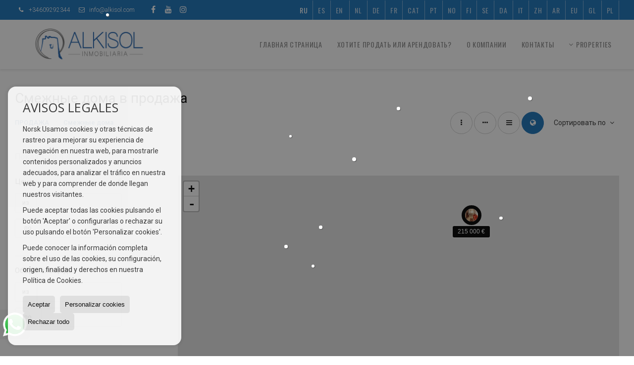

--- FILE ---
content_type: text/html; charset=UTF-8
request_url: https://www.alkisol.com/ru/results/?lan=ru&id_tipo_operacion=1&type%5B0%5D=21&modo=mapa?visit
body_size: 11387
content:
<!DOCTYPE HTML><html lang="ru" prefix="og: http://ogp.me/ns#"><head><meta charset="UTF-8" /><title>Смежные дома в продажа</title> <meta name="description" content="Смежные дома в продажа alkisol.com" /><meta property="og:type" content="website" /><meta property="og:title" content="Смежные дома в продажа" /><meta property="og:description" content="Смежные дома в продажа alkisol.com" /><meta property="og:locale" content="ru" /><meta property="og:url" content="https://www.alkisol.com/ru/results/" /><meta property="fb:app_id" content="1441792455867775" /><meta property="og:image" content="https://storage.googleapis.com/static.inmoweb.es/clients/2408/logo/mini_logo.gif" /><meta name="author" content="inmoweb.es" /><meta name="viewport" content="width=device-width, initial-scale=1.0" /> <link rel="shortcut icon" href="//storage.googleapis.com/static.inmoweb.es/clients/2408/logo/favicon.ico" /><link rel="apple-touch-icon" href="//storage.googleapis.com/static.inmoweb.es/clients/2408/logo/touch-icon-iphone.png" /><link rel="apple-touch-icon" sizes="76x76" href="//storage.googleapis.com/static.inmoweb.es/clients/2408/logo/touch-icon-ipad.png" /><link rel="apple-touch-icon" sizes="120x120" href="//storage.googleapis.com/static.inmoweb.es/clients/2408/logo/touch-icon-iphone-retina.png" /><link rel="apple-touch-icon" sizes="152x152" href="//storage.googleapis.com/static.inmoweb.es/clients/2408/logo/touch-icon-iphone-retina.png" /> <link rel="stylesheet" type="text/css" href="//storage.googleapis.com/staticweb.inmoweb.es/web_framework/css/global/general_unified_before.min.css?v3" /><link rel="stylesheet" type="text/css" href="//storage.googleapis.com/staticweb.inmoweb.es/assets/template/cms/css/section_v2.css" /><link rel="stylesheet" type="text/css" href="//storage.googleapis.com/staticweb.inmoweb.es/web_framework/css/estructuras/estructura_08/main.css" /><link rel="stylesheet" type="text/css" href="//storage.googleapis.com/staticweb.inmoweb.es/web_framework/css/estructuras/estructura_08/tema_4.css" /><link rel="stylesheet" type="text/css" href="//storage.googleapis.com/staticweb.inmoweb.es/web_framework/css/global/general_unified_after.min.css?v3" /><link rel="stylesheet" type="text/css" href="//ajax.googleapis.com/ajax/libs/jqueryui/1.12.1/themes/humanity/jquery-ui.min.css" /><link rel="stylesheet" type="text/css" href="/assets/scripts/nivo-slider/nivo-slider.css" /><link rel="stylesheet" type="text/css" href="//cdnjs.cloudflare.com/ajax/libs/Swiper/3.3.1/css/swiper.min.css" /><link rel="stylesheet" type="text/css" href="//unpkg.com/leaflet@1.0.3/dist/leaflet.css" /> </head><body id="results"><div id="arriba"></div><div id="background"> <div id="container"> <header> <div id="logo"> <a href="/ru/"> <img src="//storage.googleapis.com/static.inmoweb.es/clients/2408/logo/logo.png" alt="alkisol.com" /> </a> </div>  <div id="slider"></div>  <div id="navegacion"> <nav> <div id="navHeader"> <div id="navToggle"> <button> <i class="fa fa-bars"></i> </button> </div> <div id="searchToggle"> <button> <i class="fa fa-search"></i> </button> </div>  <ul id="navLinks"> <li class="home"> <a href="/ru/"> <span data-hover="&#1043;&#1083;&#1072;&#1074;&#1085;&#1072;&#1103; &#1089;&#1090;&#1088;&#1072;&#1085;&#1080;&#1094;&#1072;"> &#1043;&#1083;&#1072;&#1074;&#1085;&#1072;&#1103; &#1089;&#1090;&#1088;&#1072;&#1085;&#1080;&#1094;&#1072; </span> </a> </li> <li class="captacion"> <a href="/ru/form_captacion/"> <span data-hover="&#1061;&#1086;&#1090;&#1080;&#1090;&#1077; &#1087;&#1088;&#1086;&#1076;&#1072;&#1090;&#1100; &#1080;&#1083;&#1080; &#1072;&#1088;&#1077;&#1085;&#1076;&#1086;&#1074;&#1072;&#1090;&#1100;?"> &#1061;&#1086;&#1090;&#1080;&#1090;&#1077; &#1087;&#1088;&#1086;&#1076;&#1072;&#1090;&#1100; &#1080;&#1083;&#1080; &#1072;&#1088;&#1077;&#1085;&#1076;&#1086;&#1074;&#1072;&#1090;&#1100;? </span> </a> </li> <li class="aboutus"> <a href="/ru/aboutus/"> <span data-hover="&#1054; &#1050;&#1086;&#1084;&#1087;&#1072;&#1085;&#1080;&#1080;"> &#1054; &#1050;&#1086;&#1084;&#1087;&#1072;&#1085;&#1080;&#1080; </span> </a> </li> <li class="contact"> <a href="/ru/contact/"> <span data-hover="&#1050;&#1086;&#1085;&#1090;&#1072;&#1082;&#1090;&#1099;"> &#1050;&#1086;&#1085;&#1090;&#1072;&#1082;&#1090;&#1099; </span> </a> </li> </ul>   <ul id="operationList"> <li class="dropDownMenu title"> <a class="title"> <i class="fa fa-caret-down"></i> Properties </a> <ul> <li class="dropDownMenu"> <a> <i class="fa fa-caret-down"></i> <span data-hover="ПРОДАЖА"> <i class="wxp"></i> ПРОДАЖА </span> </a> <ul> <li class="dropDownMenu"> <a href="/ru/apartamnt-prodatsq-1-1.html"> <i class="fa fa-caret-down"> </i> <span data-hover="Апартаменты"> Апартаменты </span> </a> <ul> <li> <a href="/ru/apartamnt-prodatsq-v-almunecar-1-1-0206.html"> <span data-hover="Апартаменты Продается в Almuñécar"> Апартаменты Продается в Almuñécar </span> </a> </li> <li> <a href="/ru/apartamnt-prodatsq-v-alhama-de-granada-1-1-0681.html"> <span data-hover="Апартаменты Продается в Alhama de Granada"> Апартаменты Продается в Alhama de Granada </span> </a> </li> </ul> </li> <li class="dropDownMenu"> <a href="/ru/villa-klassa-lyuks-prodatsq-6-1.html"> <span data-hover="Вилла класса люкс"> Вилла класса люкс </span> </a> </li> <li class="dropDownMenu"> <a href="/ru/zmlxne-uchastki-prodatsq-5-1.html"> <span data-hover="Земельныe участки"> Земельныe участки </span> </a> </li> <li class="dropDownMenu"> <a href="/ru/kvartira-prodatsq-24-1.html"> <i class="fa fa-caret-down"> </i> <span data-hover="Квартира"> Квартира </span> </a> <ul> <li> <a href="/ru/kvartira-prodatsq-v-castell-de-ferro-24-1-018261.html"> <span data-hover="Квартира Продается в Castell de Ferro"> Квартира Продается в Castell de Ferro </span> </a> </li> <li> <a href="/ru/kvartira-prodatsq-v-almunecar-24-1-0206.html"> <span data-hover="Квартира Продается в Almuñécar"> Квартира Продается в Almuñécar </span> </a> </li> </ul> </li> <li class="dropDownMenu"> <a href="/ru/kommrchskaq-ndvizhimostx-prodatsq-10-1.html"> <span data-hover="Коммерческая недвижимость"> Коммерческая недвижимость </span> </a> </li> <li class="dropDownMenu"> <a href="/ru/kottdzh-prodatsq-3-1.html"> <i class="fa fa-caret-down"> </i> <span data-hover="Коттедж"> Коттедж </span> </a> <ul> <li> <a href="/ru/kottdzh-prodatsq-v-almunecar-3-1-0206.html"> <span data-hover="Коттедж Продается в Almuñécar"> Коттедж Продается в Almuñécar </span> </a> </li> <li> <a href="/ru/kottdzh-prodatsq-v-salobrena-3-1-02044.html"> <span data-hover="Коттедж Продается в Salobreña"> Коттедж Продается в Salobreña </span> </a> </li> <li> <a href="/ru/kottdzh-prodatsq-v-otura-3-1-02035.html"> <span data-hover="Коттедж Продается в Otura"> Коттедж Продается в Otura </span> </a> </li> <li> <a href="/ru/kottdzh-prodatsq-v-jete-3-1-02023.html"> <span data-hover="Коттедж Продается в Jete"> Коттедж Продается в Jete </span> </a> </li> <li> <a href="/ru/kottdzh-prodatsq-v-granada-3-1-071.html"> <span data-hover="Коттедж Продается в Granada"> Коттедж Продается в Granada </span> </a> </li> </ul> </li> <li class="dropDownMenu"> <a href="/ru/otlx-prodatsq-25-1.html"> <span data-hover="Отель"> Отель </span> </a> </li> <li class="dropDownMenu"> <a href="/ru/pnthaus-prodatsq-18-1.html"> <span data-hover="Пентхаус"> Пентхаус </span> </a> </li> <li class="dropDownMenu"> <a href="/ru/smzhn-doma-prodatsq-21-1.html"> <i class="fa fa-caret-down"> </i> <span data-hover="Смежные дома"> Смежные дома </span> </a> <ul> <li> <a href="/ru/smzhn-doma-prodatsq-v-salobrena-21-1-02044.html"> <span data-hover="Смежные дома Продается в Salobreña"> Смежные дома Продается в Salobreña </span> </a> </li> <li> <a href="/ru/smzhn-doma-prodatsq-v-gualchos-21-1-02017.html"> <span data-hover="Смежные дома Продается в Gualchos"> Смежные дома Продается в Gualchos </span> </a> </li> <li> <a href="/ru/smzhn-doma-prodatsq-v-almunecar-21-1-0206.html"> <span data-hover="Смежные дома Продается в Almuñécar"> Смежные дома Продается в Almuñécar </span> </a> </li> </ul> </li> <li class="dropDownMenu"> <a href="/ru/usadxba-prodatsq-9-1.html"> <span data-hover="усадьба"> усадьба </span> </a> </li> <li class="dropDownMenu"> <a href="/ru/results/?id_tipo_operacion=1"> <span data-hover="Показать все"> Показать все </span> </a> </li> </ul> </li> <li class="dropDownMenu"> <a> <i class="fa fa-caret-down"></i> <span data-hover="Аренда на отпуск"> <i class="wxp"></i> Аренда на отпуск </span> </a> <ul> <li class="dropDownMenu"> <a href="/ru/apartamnt-apartamnt-1-6.html"> <span data-hover="Апартаменты"> Апартаменты </span> </a> </li> <li class="dropDownMenu"> <a href="/ru/kottdzh-kottdzh-3-6.html"> <span data-hover="Коттедж"> Коттедж </span> </a> </li> <li class="dropDownMenu"> <a href="/ru/pnthaus-pnthaus-18-6.html"> <span data-hover="Пентхаус"> Пентхаус </span> </a> </li> <li class="dropDownMenu"> <a href="/ru/results/?id_tipo_operacion=6"> <span data-hover="Показать все"> Показать все </span> </a> </li> </ul> </li> </ul> </li> </ul>  </div>  <ul id="idiomas"> <li class="dropDownMenu"> <a class="langSelect"> <i class="fa fa-caret-down"></i> <span data-hover="Russian" class="lang_ru"> <span class="bandera"> <img src="/assets/img/banderas.png" alt="Russian" /> </span> <span class="iniciales">ru</span> <span class="nombreIdioma">Russian</span> </span> </a> <ul> <li class="lang_es"> <a href="https://www.alkisol.com/"> <span data-hover="Español"> <span class="bandera"> <img src="/assets/img/banderas.png" alt="Español" /> </span> <span class="iniciales">es</span> <span class="nombreIdioma">Español</span> </span> </a> </li> <li class="lang_gb"> <a href="https://www.alkisol.com/gb/"> <span data-hover="English"> <span class="bandera"> <img src="/assets/img/banderas.png" alt="English" /> </span> <span class="iniciales">gb</span> <span class="nombreIdioma">English</span> </span> </a> </li> <li class="lang_nl"> <a href="https://www.alkisol.com/nl/"> <span data-hover="Nederlands"> <span class="bandera"> <img src="/assets/img/banderas.png" alt="Nederlands" /> </span> <span class="iniciales">nl</span> <span class="nombreIdioma">Nederlands</span> </span> </a> </li> <li class="lang_de"> <a href="https://www.alkisol.com/de/"> <span data-hover="Deutsch"> <span class="bandera"> <img src="/assets/img/banderas.png" alt="Deutsch" /> </span> <span class="iniciales">de</span> <span class="nombreIdioma">Deutsch</span> </span> </a> </li> <li class="lang_fr"> <a href="https://www.alkisol.com/fr/"> <span data-hover="Français"> <span class="bandera"> <img src="/assets/img/banderas.png" alt="Français" /> </span> <span class="iniciales">fr</span> <span class="nombreIdioma">Français</span> </span> </a> </li> <li class="lang_cat"> <a href="https://www.alkisol.com/cat/"> <span data-hover="Català"> <span class="bandera"> <img src="/assets/img/banderas.png" alt="Català" /> </span> <span class="iniciales">cat</span> <span class="nombreIdioma">Català</span> </span> </a> </li> <li class="lang_pt"> <a href="https://www.alkisol.com/pt/"> <span data-hover="Português"> <span class="bandera"> <img src="/assets/img/banderas.png" alt="Português" /> </span> <span class="iniciales">pt</span> <span class="nombreIdioma">Português</span> </span> </a> </li> <li class="lang_no"> <a href="https://www.alkisol.com/no/"> <span data-hover="Norsk"> <span class="bandera"> <img src="/assets/img/banderas.png" alt="Norsk" /> </span> <span class="iniciales">no</span> <span class="nombreIdioma">Norsk</span> </span> </a> </li> <li class="lang_fi"> <a href="https://www.alkisol.com/fi/"> <span data-hover="Suomalainen"> <span class="bandera"> <img src="/assets/img/banderas.png" alt="Suomalainen" /> </span> <span class="iniciales">fi</span> <span class="nombreIdioma">Suomalainen</span> </span> </a> </li> <li class="lang_se"> <a href="https://www.alkisol.com/se/"> <span data-hover="Svenska"> <span class="bandera"> <img src="/assets/img/banderas.png" alt="Svenska" /> </span> <span class="iniciales">se</span> <span class="nombreIdioma">Svenska</span> </span> </a> </li> <li class="lang_da"> <a href="https://www.alkisol.com/da/"> <span data-hover="Danskere"> <span class="bandera"> <img src="/assets/img/banderas.png" alt="Danskere" /> </span> <span class="iniciales">da</span> <span class="nombreIdioma">Danskere</span> </span> </a> </li> <li class="lang_it"> <a href="https://www.alkisol.com/it/"> <span data-hover="Italiano"> <span class="bandera"> <img src="/assets/img/banderas.png" alt="Italiano" /> </span> <span class="iniciales">it</span> <span class="nombreIdioma">Italiano</span> </span> </a> </li> <li class="lang_zh"> <a href="?glan=/ru/gl#googtrans(ru|zh-CN)"> <span data-hover="Chino"> <span class="bandera"> <img src="/assets/img/banderas.png" alt="Chino" /> </span> <span class="iniciales">zh</span> <span class="nombreIdioma">Chino</span> </span> </a> </li> <li class="lang_ar"> <a href="?glan=/ru/gl#googtrans(ru|ar)"> <span data-hover="Árabe"> <span class="bandera"> <img src="/assets/img/banderas.png" alt="Árabe" /> </span> <span class="iniciales">ar</span> <span class="nombreIdioma">Árabe</span> </span> </a> </li> <li class="lang_eu"> <a href="?glan=/ru/gl#googtrans(ru|eu)"> <span data-hover="Euskera"> <span class="bandera"> <img src="/assets/img/banderas.png" alt="Euskera" /> </span> <span class="iniciales">eu</span> <span class="nombreIdioma">Euskera</span> </span> </a> </li> <li class="lang_gl"> <a href="?glan=/ru/gl#googtrans(ru|gl)"> <span data-hover="Gallego"> <span class="bandera"> <img src="/assets/img/banderas.png" alt="Gallego" /> </span> <span class="iniciales">gl</span> <span class="nombreIdioma">Gallego</span> </span> </a> </li> <li class="lang_pl"> <a href="?glan=/ru/gl#googtrans(ru|pl)"> <span data-hover="Polaco"> <span class="bandera"> <img src="/assets/img/banderas.png" alt="Polaco" /> </span> <span class="iniciales">pl</span> <span class="nombreIdioma">Polaco</span> </span> </a> </li> </ul> </li> </ul>  </nav> </div>  <div class="datosContacto"> <address>  <ul> <li class="agencia agencia_3 agencia_3106"> Alkisol Inmobiliaria (Playa El Tesorillo)</li><li class="direccion"> <i class="fa fa-map-marker"></i> Paseo Del Tesorillo, 1</li><li class="poblacionProvincia"> <i class="fa"></i> 18690 Almuñécar <span class="provincia">(Granada)</span></li><li class="telefono"> <a href="tel:+34609292344"> <i class="fa fa-phone"></i> +34609292344 </a></li><li class="email"> <i class="fa fa-envelope-o"></i> <span id="e617990940"></span><script type="text/javascript">/*<![CDATA[*/eval("var a=\"0v9CA57ULW-r4TkojX2QOYBm+fVIZREPqNphJ@zMHgsn3c.1ywGaF8KteDiuxSlbd_6\";var b=a.split(\"\").sort().join(\"\");var c=\"wK.tTgFawutF9nt8\";var d=\"\";for(var e=0;e<c.length;e++)d+=b.charAt(a.indexOf(c.charAt(e)));document.getElementById(\"e617990940\").innerHTML=\"<a href=\\\"mailto:\"+d+\"\\\">\"+d+\"</a>\"")/*]]>*/</script></li>  <li> <a href="/ru/contact/" class="masInfoContact contact"> <i class="fa fa-info-circle"></i> &#1050;&#1086;&#1085;&#1090;&#1072;&#1082;&#1090;&#1099; </a> </li>  </ul>   <ul class="socialLinks"> <li class="facebook"> <a href="https://www.facebook.com/Alkisol/" target="_blank"> <i class="fa fa-facebook-square"> </i> </a></li><li class="youtube"> <a href="https://www.youtube.com/channel/UCgHZ92UPlzRPhV-m5JKm9UA" target="_blank"> <i class="fa fa-youtube"> </i> </a></li><li class="instagram"> <a href="https://instagram.com/alkisol" target="_blank"> <i class="fa fa-instagram"> </i> </a></li> </ul>  </address> </div>  </header><div id="bgContent"> <div id="content" class="wxp_property_list">  <div id="buscador"> <div> <ul class="tabs"> <li class="activo"> <a data-target="#openProperty"> <i class="fa fa-search"></i> Поиск жилья </a> </li> </ul> <div id="openProperty" class="busquedaGeneral">  <form action="/ru/results" method="get" id="refForm"> <fieldset> <div class="line" id="numero_ref"> <label> <i class="wxp wxp-ref"></i> Референция </label> <div> <input name="ref" id="global_ref" type="text" maxlength="20" value="" placeholder="Референция" /> <div id="refError" class="form_error hidden">Indique la referencia</div> </div> </div> <div class="line"> <div> <button class="btn btnDefault" type="submit" disabled> Искать </button> </div> </div> </fieldset> </form>   <form action="/ru/results" method="get" id="globalForm"> <fieldset> <div class="line" id="tipo_operacion"> <label> <i class="wxp wxp-tipoOperacion"></i> Тип операции </label> <div> <div id="operationContent" class="globalSelector"> <i class="fa fa-angle-down"></i> <input type="hidden" name="id_tipo_operacion" id="global_operation" /> <div class="value"></div> <ul data-default="1"><li data-value="1"><a>ПРОДАЖА</a></li><li data-value="6"><a>Аренда на отпуск</a></li></ul> </div> <div id="operationError" class="form_error hidden">Indique el tipo de operación</div> </div> </div> <div class="line" id="tipo_propiedad"> <label> <i class="wxp wxp-tipoPropiedad"></i> Вид недвижимости </label> <div> <div id="typeContent" class="globalSelector multiple"> <i class="fa fa-angle-down"></i> <input type="hidden" name="type" id="global_type" /> <div class="value"></div> <ul><li data-value="1"><a>Апартаменты</a></li><li data-value="6"><a>Вилла класса люкс</a></li><li data-value="5"><a>Земельныe участки</a></li><li data-value="24"><a>Квартира</a></li><li data-value="10"><a>Коммерческая недвижимость</a></li><li data-value="3"><a>Коттедж</a></li><li data-value="25"><a>Отель</a></li><li data-value="18"><a>Пентхаус</a></li><li data-value="21"><a>Смежные дома</a></li><li data-value="9"><a>усадьба</a></li></ul> </div> <div id="typeError" class="form_error hidden">Indique el tipo de inmueble</div> </div> </div> <div class="line" id="poblacion"> <label> <i class="wxp wxp-poblacion"></i> Месторасположение </label> <div> <input type="hidden" id="global_pb_cookie" value="" /> <div id="pbContent" class="globalSelector multiple"> <i class="fa fa-angle-down"></i> <input type="hidden" name="dt" id="global_destination" /> <div class="value"></div> <ul><li class="group disabled"><a>España</a><ul><li data-value="70@|@@|@"><a>Granada</a><ul><li data-value="70@|@681@|@"><a>Alhama de Granada</a><ul></ul></li><li data-value="70@|@206@|@"><a>Almuñécar</a><ul><li data-value="70@|@206@|@4166"><a>Centro</a></li><li data-value="70@|@206@|@4235"><a>Curumbico</a></li><li data-value="70@|@206@|@56126"><a>San Cristóbal y Cotobro</a></li><li data-value="70@|@206@|@4162"><a>Tesorillo</a></li></ul></li><li data-value="70@|@18261@|@"><a>Castell de Ferro</a><ul><li data-value="70@|@18261@|@16458"><a>Playa</a></li></ul></li><li data-value="70@|@71@|@"><a>Granada</a><ul></ul></li><li data-value="70@|@2017@|@"><a>Gualchos</a><ul></ul></li><li data-value="70@|@2023@|@"><a>Jete</a><ul></ul></li><li data-value="70@|@17676@|@"><a>La Herradura</a><ul></ul></li><li data-value="70@|@18168@|@"><a>Órgiva</a><ul></ul></li><li data-value="70@|@2035@|@"><a>Otura</a><ul></ul></li><li data-value="70@|@2044@|@"><a>Salobreña</a><ul><li data-value="70@|@2044@|@16446"><a>Lobres</a></li><li data-value="70@|@2044@|@16452"><a>Monte de los Almendros</a></li></ul></li></ul></li></ul></li></ul> </div> <div id="destinationError" class="form_error hidden">Seleccione al menos 1 población</div> </div> </div> <div class="line" id="dormitorios"> <label> <i class="wxp wxp-habitaciones"></i> Cпальни </label> <div> <div class="globalSelector"> <i class="fa fa-angle-down"></i> <input type="hidden" name="dormitorios_min" /> <div class="value"></div> <ul> <li data-value="1"> <a>&gt;=&nbsp;1&nbsp;Cпальни</a> </li> <li data-value="2"> <a>&gt;=&nbsp;2&nbsp;Cпальни</a> </li> <li data-value="3"> <a>&gt;=&nbsp;3&nbsp;Cпальни</a> </li> <li data-value="4"> <a>&gt;=&nbsp;4&nbsp;Cпальни</a> </li> <li data-value="5"> <a>&gt;=&nbsp;5&nbsp;Cпальни</a> </li> </ul> </div> <div id="bedError" class="form_error hidden">Indique el número de dormitorios</div> </div> </div> <div class="line" id="precio"> <label> <i class="wxp wxp-precio"></i> <span class="priceDesc" data-noprice="Все цены" data-pricefrom="Цены до" data-pricerange1="'', 50000, 60000, 80000, 100000, 120000, 140000, 150000, 160000, 180000, 200000, 220000, 240000, 260000, 280000, 300000, 320000, 340000, 360000, 380000, 400000, 450000, 550000, 600000, 650000, 750000, 800000, 900000, 1000000, 1500000, 2000000, 2500000, 3000000" data-pricerange2="'', 100, 150, 200, 250, 300, 350, 400, 450, 500, 550, 600, 650, 700, 750, 800, 850, 900, 950, 1000, 1100, 1200, 1300, 1400, 1500, 1600, 1700, 1800, 1900, 2000, 2100, 2400, 2700, 3000"> Все цены </span> </label> <div> <input type="hidden" id="internal_max_price" name="precio_max" value="" /> <div id="price-range"></div> </div> </div> <div class="line"> <div> <button class="btn btnDefault" type="submit" disabled> Искать </button> </div> </div> </fieldset> </form> </div>   <div class="busquedaAvanzada modalContainer"> <a id="abreBuscadorAvanzado"> <i class="fa fa-cog"></i> Расширенный поиск </a> <div class="bg"></div> <div class="modal" id="buscadorAvanzado"> <span class="titulo"> <i class="fa fa-cog"></i> Расширенный поиск </span> <form action="/ru/results" method="get"> <div class="colIzq"> <fieldset> <legend> Поиск жилья </legend> <div class="line labelHorizontal"> <label> Тип операции:</label> <div> <div id="goperationContent" class="globalSelector"> <i class="fa fa-angle-down"></i> <input type="hidden" name="id_tipo_operacion" id="gglobal_operation" /> <div class="value"></div> <ul data-default="1"><li data-value="1"><a>ПРОДАЖА</a></li><li data-value="6"><a>Аренда на отпуск</a></li></ul> </div> <div id="goperationError" class="form_error hidden">Indique el tipo de operación</div> </div> </div> <div class="line labelHorizontal"> <label> Вид недвижимости:</label> <div> <div id="gtypeContent" class="globalSelector multiple"> <i class="fa fa-angle-down"></i> <input type="hidden" name="type" id="gglobal_type" /> <div class="value"></div> <ul><li data-value="1"><a>Апартаменты</a></li><li data-value="6"><a>Вилла класса люкс</a></li><li data-value="5"><a>Земельныe участки</a></li><li data-value="24"><a>Квартира</a></li><li data-value="10"><a>Коммерческая недвижимость</a></li><li data-value="3"><a>Коттедж</a></li><li data-value="25"><a>Отель</a></li><li data-value="18"><a>Пентхаус</a></li><li data-value="21"><a>Смежные дома</a></li><li data-value="9"><a>усадьба</a></li></ul> </div> <div id="gtypeError" class="form_error hidden">Indique el tipo de inmueble</div> </div> </div> <div class="line labelHorizontal"> <label> Месторасположение:</label> <div> <input type="hidden" id="gglobal_pb_cookie" value="" /> <div id="pbAContent" class="globalSelector multiple"> <i class="fa fa-angle-down"></i> <input type="hidden" name="dt" id="gglobal_destination" /> <div class="value"></div> <ul><li class="group disabled"><a>España</a><ul><li data-value="70@|@@|@"><a>Granada</a><ul><li data-value="70@|@681@|@"><a>Alhama de Granada</a><ul></ul></li><li data-value="70@|@206@|@"><a>Almuñécar</a><ul><li data-value="70@|@206@|@4166"><a>Centro</a></li><li data-value="70@|@206@|@4235"><a>Curumbico</a></li><li data-value="70@|@206@|@56126"><a>San Cristóbal y Cotobro</a></li><li data-value="70@|@206@|@4162"><a>Tesorillo</a></li></ul></li><li data-value="70@|@18261@|@"><a>Castell de Ferro</a><ul><li data-value="70@|@18261@|@16458"><a>Playa</a></li></ul></li><li data-value="70@|@71@|@"><a>Granada</a><ul></ul></li><li data-value="70@|@2017@|@"><a>Gualchos</a><ul></ul></li><li data-value="70@|@2023@|@"><a>Jete</a><ul></ul></li><li data-value="70@|@17676@|@"><a>La Herradura</a><ul></ul></li><li data-value="70@|@18168@|@"><a>Órgiva</a><ul></ul></li><li data-value="70@|@2035@|@"><a>Otura</a><ul></ul></li><li data-value="70@|@2044@|@"><a>Salobreña</a><ul><li data-value="70@|@2044@|@16446"><a>Lobres</a></li><li data-value="70@|@2044@|@16452"><a>Monte de los Almendros</a></li></ul></li></ul></li></ul></li></ul> </div> <div id="gdestinationError" class="form_error hidden">Seleccione al menos 1 población</div> </div> </div> </fieldset> <fieldset> <legend> характеристики </legend> <div class="line"> <label> Cпальни:</label> <div> <span> из </span> <select name="dormitorios_min"> <option value="" selected> из </option> <option value="0">0</option> <option value="1">1</option> <option value="2">2</option> <option value="3">3</option> <option value="4">4</option> <option value="5">5</option> <option value="6">6</option> <option value="7">7</option> <option value="8">8</option> <option value="9">9</option> <option value="10">10</option> <option value="11">11</option> <option value="12">12</option> <option value="13">13</option> <option value="14">14</option> <option value="15">15</option> <option value="16">16</option> <option value="17">17</option> <option value="18">18</option> <option value="19">19</option> <option value="20">20</option> </select> <span> по </span> <select name="dormitorios_max"> <option value="" selected> по </option> <option value="1">1</option> <option value="2">2</option> <option value="3">3</option> <option value="4">4</option> <option value="5">5</option> <option value="6">6</option> <option value="7">7</option> <option value="8">8</option> <option value="9">9</option> <option value="10">10</option> <option value="11">11</option> <option value="12">12</option> <option value="13">13</option> <option value="14">14</option> <option value="15">15</option> <option value="16">16</option> <option value="17">17</option> <option value="18">18</option> <option value="19">19</option> <option value="20">20</option> </select> </div> </div> <div class="line"> <label> Ванных комнат:</label> <div> <span> из </span> <select name="banos_min"> <option value="" selected> из </option> <option value="1">1</option> <option value="2">2</option> <option value="3">3</option> <option value="4">4</option> <option value="5">5</option> </select> <span> по </span> <select name="banos_max"> <option value="" selected> по </option> <option value="1">1</option> <option value="2">2</option> <option value="3">3</option> <option value="4">4</option> <option value="5">5</option> <option value="6">6</option> <option value="7">7</option> <option value="8">8</option> <option value="9">9</option> <option value="10">10</option> </select> </div> </div> <div class="line"> <label> Количество туалетов/душевых:</label> <div> <span> из </span> <select name="aseos_min"> <option value="" selected> из </option> <option value="1">1</option> <option value="2">2</option> <option value="3">3</option> <option value="4">4</option> <option value="5">5</option> </select> <span> по </span> <select name="aseos_max"> <option value="" selected> по </option> <option value="1">1</option> <option value="2">2</option> <option value="3">3</option> <option value="4">4</option> <option value="5">5</option> <option value="6">6</option> <option value="7">7</option> <option value="8">8</option> <option value="9">9</option> <option value="10">10</option> </select> </div> </div> <div class="line"> <label> Полезная площадь (m <span class="supIndice">2</span>):</label> <div> <span> из </span> <input type="text" name="m2_min" value="" /> <span> по </span> <input type="text" name="m2_max" value="" /> </div> </div> <div class="line"> <label> Общая площадь (m <span class="supIndice">2</span>):</label> <div> <span> из </span> <input type="text" name="m2_construido_min" value="" /> <span> по </span> <input type="text" name="m2_construido_max" value="" /> </div> </div> <div class="line"> <label> Площадь участка (m <span class="supIndice">2</span>):</label> <div> <span> из </span> <input type="text" name="m2parcela_min" value="" /> <span> по </span> <input type="text" name="m2parcela_max" value="" /> </div> </div> </fieldset> </div> <div class="colDcha"> <fieldset> <legend> Детали предложения </legend> <div class="line labelHorizontal"> <label> Вид </label> <div> <select name="vistas"> <option value="" selected> </option> <option value="mar">На море</option> <option value="montana">На горы</option> <option value="pool"></option> <option value="canal">к каналу</option> <option value="golf">Поледля гольфа</option> <option value="despejadas">открытые</option> <option value="panoramicas">Панорамный</option> <option value="impresionantes">впечатляющие</option> </select> </div> </div> <div class="line labelHorizontal"> <label> Тип отопления </label> <div> <select name="tipo_calefaccion"> <option value="" selected> </option> <option value="electrica">Электрический</option> <option value="gas">Газовый</option> <option value="radiante">ТЁПЛЫЕ ПОЛЫ</option> <option value="solar">солнечные батареи</option> <option value="otro">Другой</option> </select> </div> </div> <div class="line labelCheckbox"> <div> <input name="tipos_obra" type="checkbox" value="ON" /> </div> <label class="despliega">Название Новостройки</label> </div> <div class="line labelCheckbox"> <div> <input name="primera_linea" type="checkbox" value="1" /> </div> <label> На берегу моря </label> </div> <div class="line labelCheckbox"> <div> <input name="de_banco" type="checkbox" value="1" /> </div> <label> Банковская недвижимость </label> </div> <div class="line labelCheckbox"> <div> <input name="amueblado" type="checkbox" value="1"> </div> <label> С мебелью </label> </div> <div class="line labelCheckbox"> <div> <input name="piscina" type="checkbox" value="1"> </div> <label> Бассейн </label> </div> <div class="line labelCheckbox"> <div> <input name="aparcamiento" type="checkbox" value="1"> </div> <label> Гараж </label> </div> <div class="line labelCheckbox"> <div> <input name="aa" type="checkbox" value="1"> </div> <label> Кондиционер </label> </div> <div class="line labelCheckbox"> <div> <input name="ascensor" type="checkbox" value="1"> </div> <label> Лифт </label> </div> <div class="line labelCheckbox"> <div> <input name="amarre" type="checkbox" value="1"> </div> <label> C причалом </label> </div> <div class="line labelCheckbox"> <div> <input name="tour" type="checkbox" value="1"> </div> <label> C виртуальным туром </label> </div> </fieldset> <fieldset> <legend> Цена </legend> <div class="line"> <label> Цена:</label> <div> <span> из </span> <input name="precio_min" type="text" /> <span> по </span> <input name="precio_max" type="text" /> <span> &euro;</span> </div> </div> <div class="line labelCheckbox"> <div> <input name="t_precio_rebajado" type="checkbox" value="1" /> </div> <label> Снижение цен</label> </div> </fieldset> <fieldset> <legend> Дата публикации </legend> <div class="line"> <div> <div> <input name="fecha_alta" type="radio" value="" checked="checked" /> <span> Не имеет значения </span> </div> <div> <input name="fecha_alta" type="radio" value="1" /> <span>Последний месяц</span> </div> <div> <input name="fecha_alta" type="radio" value="2" /> <span>Последняя неделя</span> </div> <div> <input name="fecha_alta" type="radio" value="3" /> <span>Последние 48 часов</span> </div> </div> </div> </fieldset> </div> <div class="line"> <div> <button class="btn btnDefault" type="submit"> <i class="fa fa-check"></i> Искать </button> </div> </div> <div class="line"> <a class="cerrar fa fa-times"></a> </div> </form> </div> </div>  </div></div>   <section class="box_mapa?visit"> <article class="headerPage"> <h1> <span class="familia">Смежные дома</span> в продажа </h1> </article> <article class="headerResults">  <div class="breadcrumbs"> <ul> <li> <a href="/ru/results/?id_tipo_operacion=1">ПРОДАЖА</a> </li> <li class="activo"> <a href="/ru/results/?id_tipo_operacion=1&type%5B0%5D=21">Смежные дома</a> </li> </ul> </div>   <div class="filtroResultados"> <ul> <li> <a id="abreFiltroResultado">Сортировать по <i class="fa fa-caret-down"></i> </a> <ul id="filtroResultadoAbrir"> <li> <strong>Цена: </strong> <a class="activo" href="/ru/results/?lan=ru&id_tipo_operacion=1&type%5B0%5D=21&modo=mapa%3Fvisit&amp;od=pri.a">по возрастанию цен</a> | <a href="/ru/results/?lan=ru&id_tipo_operacion=1&type%5B0%5D=21&modo=mapa%3Fvisit&amp;od=pri.d">по убыванию цен</a> </li> <li> <strong>Cпальни: </strong> <a href="/ru/results/?lan=ru&id_tipo_operacion=1&type%5B0%5D=21&modo=mapa%3Fvisit&amp;od=bed.a">от минимального кол-ва спален</a> | <a href="/ru/results/?lan=ru&id_tipo_operacion=1&type%5B0%5D=21&modo=mapa%3Fvisit&amp;od=bed.d">от максимального кол-ва спален</a> </li> <li> <strong>Полезная площадь: </strong> <a href="/ru/results/?lan=ru&id_tipo_operacion=1&type%5B0%5D=21&modo=mapa%3Fvisit&amp;od=bui.a">от минимальной площади</a> | <a href="/ru/results/?lan=ru&id_tipo_operacion=1&type%5B0%5D=21&modo=mapa%3Fvisit&amp;od=bui.d">от максимальной площади</a> </li> <li> <strong>Площадь участка: </strong> <a href="/ru/results/?lan=ru&id_tipo_operacion=1&type%5B0%5D=21&modo=mapa%3Fvisit&amp;od=plo.a">от минимальной площади</a> | <a href="/ru/results/?lan=ru&id_tipo_operacion=1&type%5B0%5D=21&modo=mapa%3Fvisit&amp;od=plo.d">от максимальной площади</a> </li> <li> <strong>Фотографии: </strong> <a href="/ru/results/?lan=ru&id_tipo_operacion=1&type%5B0%5D=21&modo=mapa%3Fvisit&amp;od=img.d">от меньшего количества фото</a> | <a href="/ru/results/?lan=ru&id_tipo_operacion=1&type%5B0%5D=21&modo=mapa%3Fvisit&amp;od=img.a">от большего количества фото</a> </li> <li> <strong>Зона: </strong> <a href="/ru/results/?lan=ru&id_tipo_operacion=1&type%5B0%5D=21&modo=mapa%3Fvisit&amp;od=zon.a">A - Z</a> | <a href="/ru/results/?lan=ru&id_tipo_operacion=1&type%5B0%5D=21&modo=mapa%3Fvisit&amp;od=zon.d">Z - A</a> </li> <li> <strong>Снижение цен: </strong> <a href="/ru/results/?lan=ru&id_tipo_operacion=1&type%5B0%5D=21&modo=mapa%3Fvisit&amp;od=prd.a">максимально снижены в цене</a> | <a href="/ru/results/?lan=ru&id_tipo_operacion=1&type%5B0%5D=21&modo=mapa%3Fvisit&amp;od=prd.d">менее снижены в цене</a> </li> <li> <strong>Вид недвижимости: </strong> <a href="/ru/results/?lan=ru&id_tipo_operacion=1&type%5B0%5D=21&modo=mapa%3Fvisit&amp;od=typ.a">A - Z</a> | <a href="/ru/results/?lan=ru&id_tipo_operacion=1&type%5B0%5D=21&modo=mapa%3Fvisit&amp;od=typ.d">Z - A</a> </li> </ul> </li> </ul> </div>   <div class="vistaResultados"> <ul> <li> <a href="/ru/results/?lan=ru&id_tipo_operacion=1&type%5B0%5D=21&amp;modo=" data-tipo="box_vertical"> <i class="fa fa-ellipsis-v"></i> <p>Box vertical</p> </a> </li> <li> <a href="/ru/results/?lan=ru&id_tipo_operacion=1&type%5B0%5D=21&amp;modo=hor" data-tipo="box_horizontal"> <i class="fa fa-ellipsis-h"></i> <p>Box horizontal</p> </a> </li> <li> <a href="/ru/results/?lan=ru&id_tipo_operacion=1&type%5B0%5D=21&amp;modo=tabla"> <i class="fa fa-bars"></i> <p>Listado</p> </a> </li> <li> <a href="/ru/results/?lan=ru&id_tipo_operacion=1&type%5B0%5D=21&amp;modo=mapa"> <i class="fa fa-globe"></i> <p>Mapa</p> </a> </li> </ul> </div>  </article>  <article class="paginacion"> <div class="resultados">Показ 1 по 4 4</div> </article>  <article id="offers" class="box_vertical offers">  <div id="leyenda"> <span class="titulo"> <i class="fa fa-filter"></i> Фильтр Результаты </span> <form method="get" id="frmFilter" action="/ru/results/" class="valerta"> <input type="hidden" name="id_tipo_operacion" value="1"/> <input type="hidden" name="modo" value="mapa?visit"/> <input type="hidden" name="od" value=""/> <fieldset class="filtro_zona"> <input type="hidden" name="dt[]" value=""/> <div class="line filtro_precio"> <label>Цена:</label> <div> <span>из</span> <input type="text" name="precio_min" maxlength="12" value="" /> <span>по</span> <input type="text" name="precio_max" maxlength="12" value="" /> <span> &euro; </span> </div> </div> <div class="line filtro_m2"> <label>Общая площадь:</label> <div> <span>из</span> <input type="text" name="m2_min" value="" maxlength="5" class="vnumero" /> <span>по</span> <input type="text" name="m2_max" value="" maxlength="5" class="vnumero" /> </div> </div> <div class="line checkboxNum filtro_dormitorio"> <label>Cпальни:</label> <div> <input type="hidden" name="dormitorios_min" value="" /> <input type="hidden" name="dormitorios_max" value="" /> <span> <input name="bed[]" class="bed" type="checkbox" value="1"/> 1 </span> <span> <input name="bed[]" class="bed" type="checkbox" value="2"/> 2 </span> <span> <input name="bed[]" class="bed" type="checkbox" value="3"/> 3 </span> <span> <input name="bed[]" class="bed" type="checkbox" value="4"/> 4 </span> <span> <input name="bed[]" class="bed" type="checkbox" value="5"</> 5 o +</span> </div> </div> <div class="line checkboxNum filtro_bano"> <label>Ванных комнат:</label> <div> <input type="hidden" name="banos_min" value="" /> <input type="hidden" name="banos_max" value="" /> <span> <input name="bath[]" class="bath" type="checkbox" value="1"/> 1 </span> <span> <input name="bath[]" class="bath" type="checkbox" value="2"/> 2 </span> <span> <input name="bath[]" class="bath " type="checkbox" value="3"/> 3 o + </span> </div> </div> <div class="line filtro_tipo"> <label class="despliega">Вид недвижимости:</label> <div> <div class="desplegado"> <span> <input name="type[]" type="checkbox" value="1"/> Апартаменты </span> <span> <input name="type[]" type="checkbox" value="6"/> Вилла класса люкс </span> <span> <input name="type[]" type="checkbox" value="5"/> Земельныe участки </span> <span> <input name="type[]" type="checkbox" value="24"/> Квартира </span> <span> <input name="type[]" type="checkbox" value="10"/> Коммерческая недвижимость </span> <span> <input name="type[]" type="checkbox" value="3"/> Коттедж </span> <span> <input name="type[]" type="checkbox" value="25"/> Отель </span> <span> <input name="type[]" type="checkbox" value="18"/> Пентхаус </span> <span> <input name="type[]" type="checkbox" checked value="21"/> Смежные дома </span> <span> <input name="type[]" type="checkbox" value="9"/> усадьба </span> </div> </div> </div> <div class="line filtro_obra"> <label class="despliega">Kатегория:</label> <div> <div class="desplegado"> <span> <input name="tipos_obra" type="radio" value="" checked/> Не имеет значения </span> <span> <input name="tipos_obra" type="radio" value="ON"/> Название Новостройки </span> <span> <input name="tipos_obra" type="radio" value="SM" /> Вторичное </span> </div> </div> </div> <div class="line filtro_otro"> <label class="despliega">характеристики:</label> <div> <div class="desplegado"> <span> <input name="t_fotos" type="checkbox" value="1"/> Фотографии </span> <span> <input name="t_precio" type="checkbox" value="1"/> Цена </span> <span> <input name="t_precio_rebajado" type="checkbox" value="1"/> Снижение цен </span> <span> <input name="de_banco" type="checkbox" value="1"/> Банковская недвижимость </span> <span> <input name="aparcamiento" type="checkbox" value="1"/> Гараж </span> <span> <input name="ascensor" type="checkbox" value="1"/> Лифт </span> <span> <input name="aa" type="checkbox" value="1"/> Кондиционер </span> <span> <input name="amarre" type="checkbox" value="1"/> C причалом </span> <span> <input name="tour" type="checkbox" value="1"/> C виртуальным туром </span> <span> <input name="amueblado" type="checkbox" value="1"/> С мебелью </span> <span> <input name="terraza" type="checkbox" value="1"/> С террасой </span> <span> <input name="mascota" type="checkbox" value="1"/> Разрешены домашние животные </span> <span> <input name="domotica" type="checkbox" value="1"/> Умный дом </span> </div> </div> </div> <div class="line filtro_piscina"> <label class="despliega">Бассейн:</label> <div> <div class="desplegado"> <span> <input name="t_piscina" type="radio" value="" checked="checked"/> Не имеет значения </span> <span> <input name="t_piscina" type="radio" value="comunitaria"/> Общий </span> <span> <input name="t_piscina" type="radio" value="privada"/> Частный </span> </div> </div> </div> <div class="line filtro_fecha"> <label class="despliega">Дата публикации:</label> <div> <div class="desplegado"> <span> <input name="fecha_alta" type="radio" value="" checked/> Не имеет значения </span> <span> <input name="fecha_alta" type="radio" value="1"/> Последний месяц </span> <span> <input name="fecha_alta" type="radio" value="2"/> Последняя неделя </span> <span> <input name="fecha_alta" type="radio" value="3"/> Последние 48 часов </span> </div> </div> </div> <div class="line filtro_tags"> <label class="despliega">Tags</label> <div> <div class="desplegado"> <ul> <li> <input type="checkbox" name="id_tag[]" value="1"/> возможность </li> <li> <input type="checkbox" name="id_tag[]" value="5"/> эксклюзивный </li> <li> <input type="checkbox" name="id_tag[]" value="7"/> продано </li> <li> <input type="checkbox" name="id_tag[]" value="8"/> зарезервированный </li> </ul> </div> </div> </div> <input type="hidden" name="vistas" value="" /> <input type="hidden" name="tipo_calefaccion" value="" /> <input type="hidden" name="primera_linea" value="" /> <input type="hidden" name="de_banco" value="" /> <input type="hidden" name="piscina" value="" /> </fieldset> <div class="line"> <div> <button class="btn btnDefault" type="submit">Искать</button> </div> </div> </form> </div>   <div id="listOffers">  <div class="row"> <div class="venta punto_mapa" data-lat="36.742027819735" data-lng="-3.5872933592519" data-url="/ru/dom-iz-rqda-zhilogo-komplksa-v-salobrena-vid-ru969073.html" title="Salobreña" id="969073"> <span class="etiqueta" style="position:absolute;left:0px;top:40px;border-top-right-radius:5px;border-bottom-right-radius:5px;text-transform:uppercase;font-size:0.75em;padding:3px 20px;color:#ff7a6f;border:1px solid #ff7a6f;display:inline;background-color:#ffffff;">возможность</span><span class="etiqueta" style="position:absolute;left:0px;top:40px;border-top-right-radius:5px;border-bottom-right-radius:5px;text-transform:uppercase;font-size:0.75em;padding:3px 20px;color:#41ce7c;border:1px solid #41ce7c;display:inline;background-color:#ffffff;">зарезервированный</span> <figure> <div class="sliderPropiedad sliderMini"> <div class="sliderPrincipal" data-posicion="0" data-maximo="24" data-id="property-969073" data-enlace="/ru/dom-iz-rqda-zhilogo-komplksa-v-salobrena-vid-ru969073.html" title="Дом из ряда жилого комплекса в Salobreña" data-ref="ADO0001"> <div class="swiper-container"> <div class="swiper-wrapper"> <div class="swiper-slide"> <a href="/ru/dom-iz-rqda-zhilogo-komplksa-v-salobrena-vid-ru969073.html" title="Дом из ряда жилого комплекса в Salobreña"> <img src="//storage.googleapis.com/static.inmoweb.es/clients/2408/property/969073/image/thumb/585_335/WhatsApp%20Image%202023-01-08%20at%2019.08.47.jpg" alt="ADO0001"/> </a> </div> </div> <a class="anterior swiper-button-prev"> <i class="fa fa-angle-left"></i> </a> <a class="siguiente swiper-button-next"> <i class="fa fa-angle-right"></i> </a> </div> </div> </div> <div class="mask"> <div class="referencia"> <span class="tipo"> ПРОДАЖА </span> <span class="numeroRef"> ADO0001 </span> </div> </div> </figure> <h3> Salobreña </h3> <div class="contenido"> <div class="descripcionCaracteristicas"> <h4 class="subTitulo"> <i class="wxp wxp-ubicacion"></i> <a href="/ru/dom-iz-rqda-zhilogo-komplksa-v-salobrena-vid-ru969073.html" title="Дом из ряда жилого комплекса в Salobreña"> Дом из ряда жилого комплекса... </a> </h4> <p class="descripcion ocultar"> ВЕЛИКОЛЕПНЫЙ ТРЕХЭТАЖНЫЙ ДОМ В ЦЕНТРЕ ДЕРЕВНИ САЛОБРЕНЯ. ПЯТЬ МИНУТ ОТ ПЛЯЖА. РЕФОРМИРОВАН. ТРИ КОМНАТЫ. ДВЕ... </p> <ul class="caracteristicas"> <li class="habitaciones"> <i class="wxp wxp-habitaciones"></i> <span>Cпальни:</span> 3 </li> <li class="banos"> <i class="wxp wxp-banos"></i> <span>Ванных комнат:</span> 2 </li> <li class="supConstruida"> <i class="wxp wxp-supConstruida"></i> <span>Общая площадь:</span> 200 m² </li> </ul> </div> <div class="acciones"> <a href="/ru/dom-iz-rqda-zhilogo-komplksa-v-salobrena-vid-ru969073.html" title="Дом из ряда жилого комплекса в Salobreña" class="masInfoPropiedad"> <i class="fa fa-info-circle"></i> Более </a> </div> <div class="precio"> <p class="antes"> <span>Раньше: 199 000 €</span> </p> <p> <span class="actual"> 185 325 € </span> </p> </div> </div></div><div class="venta" data-url="/ru/dom-iz-rqda-zhilogo-komplksa-v-gualchos-vid-ru836510.html" title="Gualchos" id="836510"> <figure> <div class="sliderPropiedad sliderMini"> <div class="sliderPrincipal" data-posicion="0" data-maximo="26" data-id="property-836510" data-enlace="/ru/dom-iz-rqda-zhilogo-komplksa-v-gualchos-vid-ru836510.html" title="Дом из ряда жилого комплекса в Gualchos" data-ref="PSRE-TH0846"> <div class="swiper-container"> <div class="swiper-wrapper"> <div class="swiper-slide"> <a href="/ru/dom-iz-rqda-zhilogo-komplksa-v-gualchos-vid-ru836510.html" title="Дом из ряда жилого комплекса в Gualchos"> <img src="//storage.googleapis.com/static.inmoweb.es/clients/2462/property/836510/image/thumb/585_335/61fa8027965ba.jpg" alt="PSRE-TH0846"/> </a> </div> </div> <a class="anterior swiper-button-prev"> <i class="fa fa-angle-left"></i> </a> <a class="siguiente swiper-button-next"> <i class="fa fa-angle-right"></i> </a> </div> </div> </div> <div class="mask"> <div class="referencia"> <span class="tipo"> ПРОДАЖА </span> <span class="numeroRef"> PSRE-TH0846 </span> </div> </div> </figure> <h3> Gualchos </h3> <div class="contenido"> <div class="descripcionCaracteristicas"> <h4 class="subTitulo"> <i class="wxp wxp-ubicacion"></i> <a href="/ru/dom-iz-rqda-zhilogo-komplksa-v-gualchos-vid-ru836510.html" title="Дом из ряда жилого комплекса в Gualchos"> Дом из ряда жилого комплекса... </a> </h4> <p class="descripcion ocultar"> </p> <ul class="caracteristicas"> <li class="habitaciones"> <i class="wxp wxp-habitaciones"></i> <span>Cпальни:</span> 4 </li> <li class="banos"> <i class="wxp wxp-banos"></i> <span>Ванных комнат:</span> 3 </li> <li class="supConstruida"> <i class="wxp wxp-supConstruida"></i> <span>Общая площадь:</span> 124 m² </li> </ul> </div> <div class="acciones"> <a href="/ru/dom-iz-rqda-zhilogo-komplksa-v-gualchos-vid-ru836510.html" title="Дом из ряда жилого комплекса в Gualchos" class="masInfoPropiedad"> <i class="fa fa-info-circle"></i> Более </a> </div> <div class="precio"> <p> <span class="actual"> 195 000 € </span> </p> </div> </div></div><div class="venta punto_mapa" data-lat="36.770962274724" data-lng="-3.567681312561" data-url="/ru/dom-iz-rqda-zhilogo-komplksa-v-salobrena-lobres-vid-ru532166.html" title="Salobreña" id="532166"> <figure> <div class="sliderPropiedad sliderMini"> <div class="sliderPrincipal" data-posicion="0" data-maximo="23" data-id="property-532166" data-enlace="/ru/dom-iz-rqda-zhilogo-komplksa-v-salobrena-lobres-vid-ru532166.html" title="Дом из ряда жилого комплекса в Salobreña" data-ref="V0055"> <div class="swiper-container"> <div class="swiper-wrapper"> <div class="swiper-slide"> <a href="/ru/dom-iz-rqda-zhilogo-komplksa-v-salobrena-lobres-vid-ru532166.html" title="Дом из ряда жилого комплекса в Salobreña"> <img src="//storage.googleapis.com/static.inmoweb.es/clients/1572/property/532166/image/thumb/585_335/1594_11539108949.jpg" alt="V0055"/> </a> </div> </div> <a class="anterior swiper-button-prev"> <i class="fa fa-angle-left"></i> </a> <a class="siguiente swiper-button-next"> <i class="fa fa-angle-right"></i> </a> </div> </div> </div> <div class="mask"> <div class="referencia"> <span class="tipo"> ПРОДАЖА </span> <span class="numeroRef"> V0055 </span> </div> </div> </figure> <h3> Salobreña </h3> <div class="contenido"> <div class="descripcionCaracteristicas"> <h4 class="subTitulo"> <i class="wxp wxp-ubicacion"></i> <a href="/ru/dom-iz-rqda-zhilogo-komplksa-v-salobrena-lobres-vid-ru532166.html" title="Дом из ряда жилого комплекса в Salobreña"> Дом из ряда жилого комплекса... </a> </h4> <p class="descripcion ocultar"> </p> <ul class="caracteristicas"> <li class="habitaciones"> <i class="wxp wxp-habitaciones"></i> <span>Cпальни:</span> 4 </li> <li class="banos"> <i class="wxp wxp-banos"></i> <span>Ванных комнат:</span> 3 </li> <li class="supConstruida"> <i class="wxp wxp-supConstruida"></i> <span>Общая площадь:</span> 250 m² </li> </ul> </div> <div class="acciones"> <a href="/ru/dom-iz-rqda-zhilogo-komplksa-v-salobrena-lobres-vid-ru532166.html" title="Дом из ряда жилого комплекса в Salobreña" class="masInfoPropiedad"> <i class="fa fa-info-circle"></i> Более </a> </div> <div class="precio"> <p> <span class="actual"> 215 000 € </span> </p> </div> </div></div><div class="venta" data-url="/ru/dom-iz-rqda-zhilogo-komplksa-v-almunecar-ru1597677.html" title="Almuñécar" id="1597677"> <figure> <div class="sliderPropiedad sliderMini"> <div class="sliderPrincipal" data-posicion="0" data-maximo="9" data-id="property-1597677" data-enlace="/ru/dom-iz-rqda-zhilogo-komplksa-v-almunecar-ru1597677.html" title="Дом из ряда жилого комплекса в Almuñécar" data-ref="ADO0003"> <div class="swiper-container"> <div class="swiper-wrapper"> <div class="swiper-slide"> <a href="/ru/dom-iz-rqda-zhilogo-komplksa-v-almunecar-ru1597677.html" title="Дом из ряда жилого комплекса в Almuñécar"> <img src="//storage.googleapis.com/static.inmoweb.es/clients/2408/property/1597677/image/thumb/585_335/almunecar-granada-1.jpg" alt="ADO0003"/> </a> </div> </div> <a class="anterior swiper-button-prev"> <i class="fa fa-angle-left"></i> </a> <a class="siguiente swiper-button-next"> <i class="fa fa-angle-right"></i> </a> </div> </div> </div> <div class="mask"> <div class="referencia"> <span class="tipo"> ПРОДАЖА </span> <span class="numeroRef"> ADO0003 </span> </div> </div> </figure> <h3> Almuñécar </h3> <div class="contenido"> <div class="descripcionCaracteristicas"> <h4 class="subTitulo"> <i class="wxp wxp-ubicacion"></i> <a href="/ru/dom-iz-rqda-zhilogo-komplksa-v-almunecar-ru1597677.html" title="Дом из ряда жилого комплекса в Almuñécar"> Дом из ряда жилого комплекса... </a> </h4> <p class="descripcion ocultar"> </p> <ul class="caracteristicas"> <li class="habitaciones"> <i class="wxp wxp-habitaciones"></i> <span>Cпальни:</span> 3 </li> <li class="banos"> <i class="wxp wxp-banos"></i> <span>Ванных комнат:</span> 2 </li> <li class="supConstruida"> <i class="wxp wxp-supConstruida"></i> <span>Общая площадь:</span> 129 m² </li> </ul> </div> <div class="acciones"> <a href="/ru/dom-iz-rqda-zhilogo-komplksa-v-almunecar-ru1597677.html" title="Дом из ряда жилого комплекса в Almuñécar" class="masInfoPropiedad"> <i class="fa fa-info-circle"></i> Более </a> </div> <div class="precio"> <p> <span class="actual"> 245 000 € </span> </p> </div> </div></div> </div>  </div>  </article>  <article class="paginacion"> <div class="resultados">Показ 1 по 4 4</div> </article>   <article id="mapa_results"></article>  </section>  </div> </div><div id="accesosDirectos"></div><div id="whatsapp_chat" class="whatsapp_chat_type4" title="Whatsapp: "> </div><footer> <div id="datosContactoFooter" class="row"> <div class="email"> <i class="fa fa-envelope-o"></i> <span> <span id="e790622579"></span><script type="text/javascript">/*<![CDATA[*/eval("var a=\"xb6VlZ_9UOEsfG.gk0dSTjvIpPyorMtACeHRXa-+@25hwn7JiWq8FuL4BKY3DQ1Ncmz\";var b=a.split(\"\").sort().join(\"\");var c=\"WL74G2F8W34F6h4u\";var d=\"\";for(var e=0;e<c.length;e++)d+=b.charAt(a.indexOf(c.charAt(e)));document.getElementById(\"e790622579\").innerHTML=\"<a href=\\\"mailto:\"+d+\"\\\">\"+d+\"</a>\"")/*]]>*/</script> </span></div><div class="direccion"> <i class="fa fa-map-marker"></i> <div> <span> Paseo Del Tesorillo, 1 <br />18690 </span> <span class="poblacion"> Almuñécar </span> <span class="provincia"> (Granada) </span> </div></div><div class="tlf"> <i class="fa fa-phone"></i> <span> <a href="tel:+34609292344 "> +34609292344 </a> </span></div> <div class="socialLinks"> <i class="fa fa-globe"></i> <ul class="socialLinks"> <li class="facebook"> <a href="https://www.facebook.com/Alkisol/" target="_blank"> <i class="fa fa-facebook-square"> </i> </a></li><li class="youtube"> <a href="https://www.youtube.com/channel/UCgHZ92UPlzRPhV-m5JKm9UA" target="_blank"> <i class="fa fa-youtube"> </i> </a></li><li class="instagram"> <a href="https://instagram.com/alkisol" target="_blank"> <i class="fa fa-instagram"> </i> </a></li> </ul> </div> </div> <div id="datosContactoFooterSucursales" class="row">  <ul> <li class="agencia agencia_3 agencia_3106"> Alkisol Inmobiliaria (Playa El Tesorillo)</li><li class="direccion"> <i class="fa fa-map-marker"></i> Paseo Del Tesorillo, 1</li><li class="poblacionProvincia"> <i class="fa"></i> 18690 Almuñécar <span class="provincia">(Granada)</span></li><li class="telefono"> <a href="tel:+34609292344"> <i class="fa fa-phone"></i> +34609292344 </a></li><li class="email"> <i class="fa fa-envelope-o"></i> <span id="e712367977"></span><script type="text/javascript">/*<![CDATA[*/eval("var a=\"lQRcJFeICL4h6+aYBz-xSpr3GW7DnHk_dVATgmoq2wfsjiXOU@P1EN08KtvyM9.buZ5\";var b=a.split(\"\").sort().join(\"\");var c=\"@0X8+wE1@y8ERs8N\";var d=\"\";for(var e=0;e<c.length;e++)d+=b.charAt(a.indexOf(c.charAt(e)));document.getElementById(\"e712367977\").innerHTML=\"<a href=\\\"mailto:\"+d+\"\\\">\"+d+\"</a>\"")/*]]>*/</script></li> </ul>  <div class="socialLinks"> <i class="fa fa-globe"></i> <ul class="socialLinks"> <li class="facebook"> <a href="https://www.facebook.com/Alkisol/" target="_blank"> <i class="fa fa-facebook-square"> </i> </a></li><li class="youtube"> <a href="https://www.youtube.com/channel/UCgHZ92UPlzRPhV-m5JKm9UA" target="_blank"> <i class="fa fa-youtube"> </i> </a></li><li class="instagram"> <a href="https://instagram.com/alkisol" target="_blank"> <i class="fa fa-instagram"> </i> </a></li> </ul> </div> </div> <div id="creditos" class="row"> <div class="left"> <p>&COPY; Alkisol Inmobiliaria (Playa El Tesorillo) 2025 </p> <a href="/ru/lopd/"> &#1055;&#1086;&#1083;&#1080;&#1090;&#1080;&#1082;&#1072; &#1089;&#1086;&#1073;&#1089;&#1090;&#1074;&#1077;&#1085;&#1085;&#1086;&#1089;&#1090;&#1080; </a> </div> <div class="right"> <p class="inmoweb_logo" style="display:block !important;">Hecho con <a href="https://www.inmoweb.net/" target="_blank" title="Hecho con Inmoweb Software Inmobiliario">Software inmobiliario</a> </p> <p class="mls_logo" title="Inmoweb MLS"> Member of <img src="//storage.googleapis.com/staticweb.inmoweb.es/assets/media/img/mls/mls_member.png" alt="Inmoweb MLS" /> </p> </div> </div> <a href="#arriba" id="toTop" class="flecha scroll"> <i class="fa fa-chevron-up"></i> </a></footer><div id="wxp_cookie_warning_data" style="display:none;"> <h2 class="title">Avisos legales</h2> <div class="content"><div> <p>Norsk Usamos cookies y otras técnicas de rastreo para mejorar su experiencia de navegación en nuestra web, para mostrarle contenidos personalizados y anuncios adecuados, para analizar el tráfico en nuestra web y para comprender de donde llegan nuestros visitantes. </p> <p>Puede&nbsp;aceptar todas las cookies pulsando el botón 'Aceptar' o configurarlas o rechazar su uso pulsando el botón 'Personalizar cookies'.</p> <p>Puede conocer la información completa sobre el uso de las cookies, su configuración, origen, finalidad&nbsp;y derechos en nuestra <a href='/cookie_policy/' target='_blank' rel='noreferrer noopener'>Política de Cookies</a>.</p> </div><br> <ul> <li>Estrictamente necesarias</li> <li>Funcionales</li> <li>Analíticas</li> <li>Marketing</li> </ul><br> <ul> <li>Aceptar</li> <li>Personalizar cookies</li> </ul></div></div></div></div><script type="text/javascript" src="//use.fontawesome.com/f3e8ea743e.js" ></script><script type="text/javascript" src="//ajax.googleapis.com/ajax/libs/jquery/3.2.1/jquery.min.js" ></script><script type="text/javascript" src="//ajax.googleapis.com/ajax/libs/jqueryui/1.12.1/jquery-ui.min.js" ></script><script type="text/javascript" src="//cdnjs.cloudflare.com/ajax/libs/jquery-migrate/3.0.0/jquery-migrate.min.js" ></script><script type="text/javascript" src="/assets/scripts/jquery.stellar.min.js" ></script><script type="text/javascript" src="/assets/scripts/nivo-slider/jquery.nivo.slider.pack.js" ></script><script type="text/javascript" src="//cdnjs.cloudflare.com/ajax/libs/Swiper/3.3.1/js/swiper.min.js" ></script><script type="text/javascript" src="//unpkg.com/leaflet@1.0.3/dist/leaflet.js" ></script><script type="text/javascript" src="/assets/scripts/jquery.inputmask.bundle.min.js" ></script><script type="text/javascript" src="/assets/scripts/main.min.js?v144" ></script></body></html><script type="text/javascript"> $(document).ready(function(){ Date.now||(Date.now=function(){return(new Date).getTime()}),function(){"use strict";for(var t=["webkit","moz"],e=0;e<t.length&&!window.requestAnimationFrame;++e){var i=t[e];window.requestAnimationFrame=window[i+"RequestAnimationFrame"],window.cancelAnimationFrame=window[i+"CancelAnimationFrame"]||window[i+"CancelRequestAnimationFrame"]}if(/iP(ad|hone|od).*OS 6/.test(window.navigator.userAgent)||!window.requestAnimationFrame||!window.cancelAnimationFrame){var s=0;window.requestAnimationFrame=function(t){var e=Date.now(),i=Math.max(s+16,e);return setTimeout(function(){t(s=i)},i-e)},window.cancelAnimationFrame=clearTimeout}}(),function(t){t.snowfall=function(e,i){function s(s,n,a,o){this.x=s,this.y=n,this.size=a,this.speed=o,this.step=0,this.stepSize=h(1,10)/100,i.collection&&(this.target=m[h(0,m.length-1)]);var r=null;i.image?(r=document.createElement("img"),r.src=i.image):(r=document.createElement("div"),t(r).css({background:i.flakeColor})),t(r).attr({"class":"snowfall-flakes"}).css({width:this.size,height:this.size,position:i.flakePosition,top:this.y,left:this.x,fontSize:0,zIndex:i.flakeIndex}),t(e).get(0).tagName===t(document).get(0).tagName?(t("body").append(t(r)),e=t("body")):t(e).append(t(r)),this.element=r,this.update=function(){if(this.y+=this.speed,this.y>l-(this.size+6)&&this.reset(),this.element.style.top=this.y+"px",this.element.style.left=this.x+"px",this.step+=this.stepSize,this.x+=y===!1?Math.cos(this.step):y+Math.cos(this.step),i.collection&&this.x>this.target.x&&this.x<this.target.width+this.target.x&&this.y>this.target.y&&this.y<this.target.height+this.target.y){var t=this.target.element.getContext("2d"),e=this.x-this.target.x,s=this.y-this.target.y,n=this.target.colData;if(void 0!==n[parseInt(e)][parseInt(s+this.speed+this.size)]||s+this.speed+this.size>this.target.height)if(s+this.speed+this.size>this.target.height){for(;s+this.speed+this.size>this.target.height&&this.speed>0;)this.speed*=.5;t.fillStyle="#fff",void 0==n[parseInt(e)][parseInt(s+this.speed+this.size)]?(n[parseInt(e)][parseInt(s+this.speed+this.size)]=1,t.fillRect(e,s+this.speed+this.size,this.size,this.size)):(n[parseInt(e)][parseInt(s+this.speed)]=1,t.fillRect(e,s+this.speed,this.size,this.size)),this.reset()}else this.speed=1,this.stepSize=0,parseInt(e)+1<this.target.width&&void 0==n[parseInt(e)+1][parseInt(s)+1]?this.x++:parseInt(e)-1>0&&void 0==n[parseInt(e)-1][parseInt(s)+1]?this.x--:(t.fillStyle="#fff",t.fillRect(e,s,this.size,this.size),n[parseInt(e)][parseInt(s)]=1,this.reset())}(this.x+this.size>d-c||this.x<c)&&this.reset()},this.reset=function(){this.y=0,this.x=h(c,d-c),this.stepSize=h(1,10)/100,this.size=h(100*i.minSize,100*i.maxSize)/100,this.element.style.width=this.size+"px",this.element.style.height=this.size+"px",this.speed=h(i.minSpeed,i.maxSpeed)}}function n(){for(r=0;r<a.length;r+=1)a[r].update();f=requestAnimationFrame(function(){n()})}var a=[],o={flakeCount:35,flakeColor:"#ffffff",flakePosition:"absolute",flakeIndex:999999,minSize:1,maxSize:2,minSpeed:1,maxSpeed:5,round:!1,shadow:!1,collection:!1,collectionHeight:40,deviceorientation:!1},i=t.extend(o,i),h=function(t,e){return Math.round(t+Math.random()*(e-t))};t(e).data("snowfall",this);var r=0,l=t(e).height(),d=t(e).width(),c=0,f=0;if(i.collection!==!1){var p=document.createElement("canvas");if(p.getContext&&p.getContext("2d"))for(var m=[],w=t(i.collection),g=i.collectionHeight,r=0;r<w.length;r++){var u=w[r].getBoundingClientRect(),x=t("<canvas/>",{"class":"snowfall-canvas"}),z=[];if(u.top-g>0){t("body").append(x),x.css({position:i.flakePosition,left:u.left+"px",top:u.top-g+"px"}).prop({width:u.width,height:g});for(var v=0;v<u.width;v++)z[v]=[];m.push({element:x.get(0),x:u.left,y:u.top-g,width:u.width,height:g,colData:z})}}else i.collection=!1}for(t(e).get(0).tagName===t(document).get(0).tagName&&(c=25),t(window).bind("resize",function(){l=t(e)[0].clientHeight,d=t(e)[0].offsetWidth}),r=0;r<i.flakeCount;r+=1)a.push(new s(h(c,d-c),h(0,l),h(100*i.minSize,100*i.maxSize)/100,h(i.minSpeed,i.maxSpeed)));i.round&&t(".snowfall-flakes").css({"-moz-border-radius":i.maxSize,"-webkit-border-radius":i.maxSize,"border-radius":i.maxSize}),i.shadow&&t(".snowfall-flakes").css({"-moz-box-shadow":"1px 1px 1px #555","-webkit-box-shadow":"1px 1px 1px #555","box-shadow":"1px 1px 1px #555"});var y=!1;i.deviceorientation&&t(window).bind("deviceorientation",function(t){y=.1*t.originalEvent.gamma}),n(),this.clear=function(){t(".snowfall-canvas").remove(),t(e).children(".snowfall-flakes").remove(),cancelAnimationFrame(f)}},t.fn.snowfall=function(e){return"object"==typeof e||void 0==e?this.each(function(){new t.snowfall(this,e)}):"string"==typeof e?this.each(function(){var e=t(this).data("snowfall");e&&e.clear()}):void 0}}(jQuery); $(document).snowfall({shadow: true, round: true, minSize: 5, maxSize: 8}); });</script>

--- FILE ---
content_type: text/css
request_url: https://storage.googleapis.com/staticweb.inmoweb.es/web_framework/css/global/latest/header/navegacion/imp_idiomas_iniciales_horizontal_v1.css
body_size: 2711
content:
/* idiomas: iniciales en horizontal */

@media screen and (min-width: 768px) {
	#navegacion ul#idiomas {
		position: absolute;
		top: -35px;
		right: 0;
		z-index: 11;
	}
	#navegacion ul#idiomas li.dropDownMenu a.langSelect {
		height: 35px;
		line-height: 35px;
		padding: 0 10px;
		float: left;
		border-right: 1px solid rgba(255, 255, 255, 0.46) !important;
	}
	#navegacion ul#idiomas li.dropDownMenu:hover a.langSelect {
		background: none!important;
	}
	#navegacion ul#idiomas li:hover a.langSelect, #navegacion ul#idiomas li ul li a {
		background: none;
	}
	#navegacion ul#idiomas li.dropDownMenu ul {
		display: block !important;
		top: 0;
		float: left;
		position: inherit;
		min-width: inherit;
		background: none !important;
		justify-content: center;
	}
	#navegacion ul#idiomas li.dropDownMenu ul:before {
		display:none;
	}
	#navegacion ul#idiomas li.dropDownMenu ul li {
		float: left !important;
		background: none !important;
	}
	#navegacion ul#idiomas li.dropDownMenu ul li a {
		height: 35px;
		line-height: 35px;
		width: inherit;
		padding: 0px 10px;
		margin: 0;
		border-right: 1px solid rgba(255, 255, 255, 0.46) !important;
	}
	#navegacion ul#idiomas li.dropDownMenu ul li:hover a, #navegacion ul#idiomas li.dropDownMenu ul li a:hover {
		background: none !important;
	}
	#navegacion ul#idiomas li a.langSelect i, #navegacion ul#idiomas li .nombreIdioma {
		display: none;
	}
	#navegacion ul#idiomas li .iniciales {
		display: block !important;
		text-transform: uppercase;
		color:#fff;
		opacity: 0.7;
		filter: alpha(opacity=70);
		-webkit-transition: all ease .25s;
		-moz-transition: all ease .25s;
			 transition: all ease .25s;
	}
	#navegacion ul#idiomas li.dropDownMenu a.langSelect .iniciales, #navegacion ul#idiomas li ul li a:hover .iniciales {
		opacity: 1;
	}
	#navegacion ul#idiomas li .bandera {
		display: none;
	}
	#navegacion ul#idiomas li.lang_gb a span.iniciales {
		color: transparent !important;
		position: relative;
	}
	#navegacion ul#idiomas li.lang_gb a span.iniciales:after , :lang(gb) #navegacion ul#idiomas li.dropDownMenu a.langSelect > span:after {
		content: "EN";
		color: #fff;
		position: absolute;
		left:0;
		top: 0;
	}
	:lang(en)#navegacion ul#idiomas li.dropDownMenu > a.langSelect span.iniciales {
		color: transparent !important;
	}
	:lang(en) #navegacion ul#idiomas li.dropDownMenu > a.langSelect span.iniciales:after {
		content: "EN";
		color: #fff;
	}
}

@media screen and (max-width: 767px) and (min-width: 0) {
	#navegacion ul#idiomas {
		top: 0 !important;
		z-index: 11;
	}
	#navegacion ul#idiomas li.dropDownMenu > ul {
		top:48px !important;
	}
	#navegacion ul li.dropDownMenu ul li a {
		height: 35px !important;
		line-height: 35px !important;
		margin: 0 !important;
	}
	#navegacion ul#idiomas li.dropDownMenu a.langSelect {
		height: 48px !important;
    	line-height: 48px !important;
		margin-bottom: 0 !important;
	}
	#navegacion ul#idiomas li .bandera {
		display: none !important;
	}
	#navegacion ul#idiomas li .iniciales {
		display: inline-block;
		text-transform: uppercase;
		color:#fff;
	}
}
